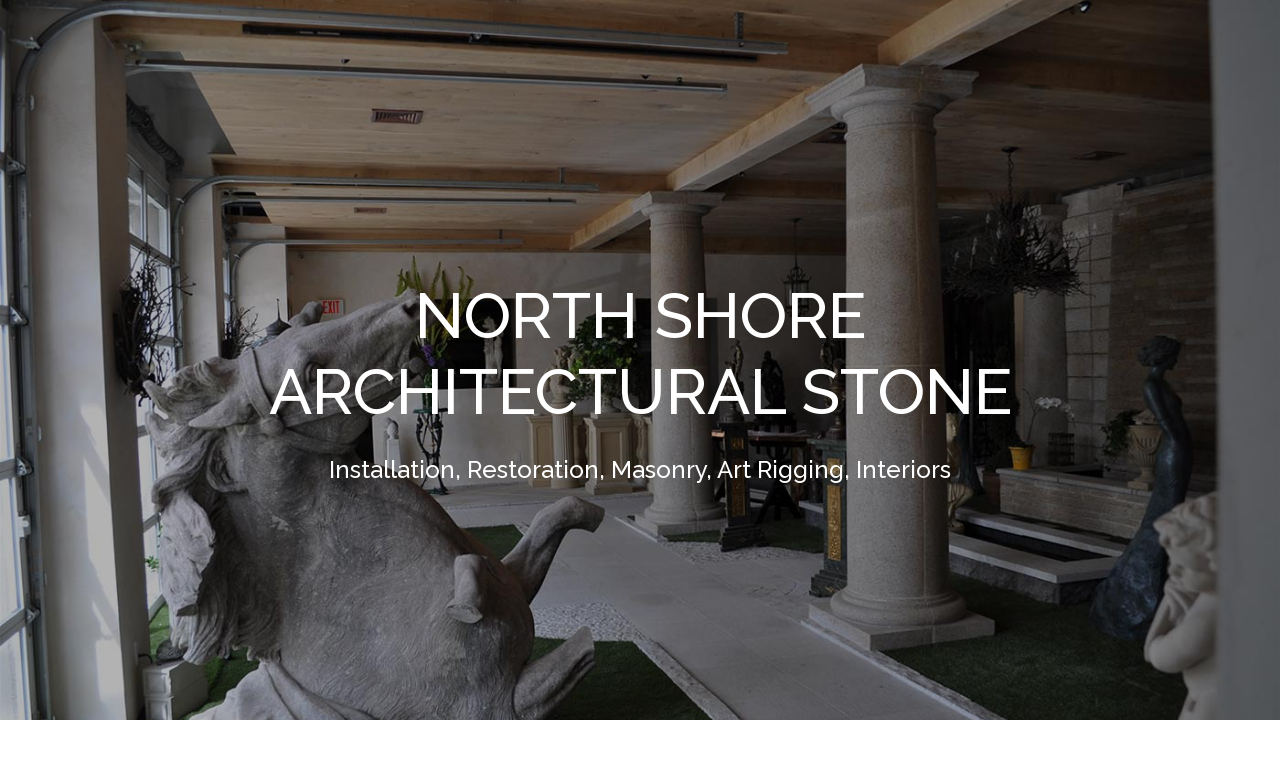

--- FILE ---
content_type: text/html; charset=UTF-8
request_url: https://www.nsastone.com/
body_size: 13236
content:

<!DOCTYPE html>
<html class="" lang="en-US">
<head>
	
	<meta http-equiv="Content-Type" content="text/html; charset=utf-8"/>

	
	<!--[if lte IE 8]>
	<script type="text/javascript" src="https://www.nsastone.com/wp-content/themes/Avada/assets/js/html5shiv.js"></script>
	<![endif]-->

	
	<meta name="viewport" content="width=device-width, initial-scale=1" />
							<script>
							/* You can add more configuration options to webfontloader by previously defining the WebFontConfig with your options */
							if ( typeof WebFontConfig === "undefined" ) {
								WebFontConfig = new Object();
							}
							WebFontConfig['google'] = {families: ['Montserrat:400,300', 'Raleway:500', 'PT+Sans:400&subset=latin']};

							(function() {
								var wf = document.createElement( 'script' );
								wf.src = 'https://ajax.googleapis.com/ajax/libs/webfont/1.5.3/webfont.js';
								wf.type = 'text/javascript';
								wf.async = 'true';
								var s = document.getElementsByTagName( 'script' )[0];
								s.parentNode.insertBefore( wf, s );
							})();
						</script>
						<meta name='robots' content='index, follow, max-image-preview:large, max-snippet:-1, max-video-preview:-1' />

	<!-- This site is optimized with the Yoast SEO plugin v26.5 - https://yoast.com/wordpress/plugins/seo/ -->
	<title>North Shore Architectural Stone: New York/Long Island - NSA Stone</title>
	<meta name="description" content="NSA Stone offers the finest quality architectural stone and home decor products. Installation, Restoration, Masonry, Art Rigging" />
	<link rel="canonical" href="https://www.nsastone.com/" />
	<meta property="og:locale" content="en_US" />
	<meta property="og:type" content="website" />
	<meta property="og:title" content="North Shore Architectural Stone: New York/Long Island - NSA Stone" />
	<meta property="og:description" content="NSA Stone offers the finest quality architectural stone and home decor products. Installation, Restoration, Masonry, Art Rigging" />
	<meta property="og:url" content="https://www.nsastone.com/" />
	<meta property="og:site_name" content="North Shore Architectural Stone - NSA Stone" />
	<meta property="article:publisher" content="https://www.facebook.com/North-Shore-Architectural-Stone-201629655544/" />
	<meta property="article:modified_time" content="2016-10-28T16:02:18+00:00" />
	<meta property="og:image" content="https://www.nsastone.com/wp-content/uploads/2015/02/nsa-stone-full-gallery-image1.jpg" />
	<meta name="twitter:card" content="summary_large_image" />
	<meta name="twitter:site" content="@NSAStone" />
	<script type="application/ld+json" class="yoast-schema-graph">{"@context":"https://schema.org","@graph":[{"@type":"WebPage","@id":"https://www.nsastone.com/","url":"https://www.nsastone.com/","name":"North Shore Architectural Stone: New York/Long Island - NSA Stone","isPartOf":{"@id":"https://www.nsastone.com/#website"},"about":{"@id":"https://www.nsastone.com/#organization"},"primaryImageOfPage":{"@id":"https://www.nsastone.com/#primaryimage"},"image":{"@id":"https://www.nsastone.com/#primaryimage"},"thumbnailUrl":"https://www.nsastone.com/wp-content/uploads/2015/02/nsa-stone-full-gallery-image1.jpg","datePublished":"2015-02-10T19:21:05+00:00","dateModified":"2016-10-28T16:02:18+00:00","description":"NSA Stone offers the finest quality architectural stone and home decor products. Installation, Restoration, Masonry, Art Rigging","breadcrumb":{"@id":"https://www.nsastone.com/#breadcrumb"},"inLanguage":"en-US","potentialAction":[{"@type":"ReadAction","target":["https://www.nsastone.com/"]}]},{"@type":"ImageObject","inLanguage":"en-US","@id":"https://www.nsastone.com/#primaryimage","url":"https://www.nsastone.com/wp-content/uploads/2015/02/nsa-stone-full-gallery-image1.jpg","contentUrl":"https://www.nsastone.com/wp-content/uploads/2015/02/nsa-stone-full-gallery-image1.jpg","width":729,"height":468},{"@type":"BreadcrumbList","@id":"https://www.nsastone.com/#breadcrumb","itemListElement":[{"@type":"ListItem","position":1,"name":"Home"}]},{"@type":"WebSite","@id":"https://www.nsastone.com/#website","url":"https://www.nsastone.com/","name":"North Shore Architectural Stone - NSA Stone","description":"Installation, Restoration, Masonry, Art Rigging","publisher":{"@id":"https://www.nsastone.com/#organization"},"potentialAction":[{"@type":"SearchAction","target":{"@type":"EntryPoint","urlTemplate":"https://www.nsastone.com/?s={search_term_string}"},"query-input":{"@type":"PropertyValueSpecification","valueRequired":true,"valueName":"search_term_string"}}],"inLanguage":"en-US"},{"@type":"Organization","@id":"https://www.nsastone.com/#organization","name":"North Shore Architechtural Stone","url":"https://www.nsastone.com/","logo":{"@type":"ImageObject","inLanguage":"en-US","@id":"https://www.nsastone.com/#/schema/logo/image/","url":"https://www.nsastone.com/wp-content/uploads/2019/01/logo-NSASTONE-temp1.png","contentUrl":"https://www.nsastone.com/wp-content/uploads/2019/01/logo-NSASTONE-temp1.png","width":284,"height":34,"caption":"North Shore Architechtural Stone"},"image":{"@id":"https://www.nsastone.com/#/schema/logo/image/"},"sameAs":["https://www.facebook.com/North-Shore-Architectural-Stone-201629655544/","https://x.com/NSAStone","https://www.instagram.com/nsastone/","https://www.pinterest.com/nsastone/","https://www.youtube.com/channel/UCSOiNGEGVOqrW8qbs-1yL8g"]}]}</script>
	<meta name="google-site-verification" content="SS21LbcT_cLvLMfadtNZfKp5uQpDRWlI5QEQFNWXTwM" />
	<!-- / Yoast SEO plugin. -->


<link rel='dns-prefetch' href='//www.nsastone.com' />
<link rel="alternate" type="application/rss+xml" title="North Shore Architectural Stone - NSA Stone &raquo; Feed" href="https://www.nsastone.com/feed/" />
<link rel="alternate" type="application/rss+xml" title="North Shore Architectural Stone - NSA Stone &raquo; Comments Feed" href="https://www.nsastone.com/comments/feed/" />
			<!-- For iPad Retina display -->
			<link rel="apple-touch-icon-precomposed" sizes="144x144" href="">
		<link rel="alternate" title="oEmbed (JSON)" type="application/json+oembed" href="https://www.nsastone.com/wp-json/oembed/1.0/embed?url=https%3A%2F%2Fwww.nsastone.com%2F" />
<link rel="alternate" title="oEmbed (XML)" type="text/xml+oembed" href="https://www.nsastone.com/wp-json/oembed/1.0/embed?url=https%3A%2F%2Fwww.nsastone.com%2F&#038;format=xml" />
		<!-- This site uses the Google Analytics by MonsterInsights plugin v9.10.1 - Using Analytics tracking - https://www.monsterinsights.com/ -->
		<!-- Note: MonsterInsights is not currently configured on this site. The site owner needs to authenticate with Google Analytics in the MonsterInsights settings panel. -->
					<!-- No tracking code set -->
				<!-- / Google Analytics by MonsterInsights -->
		<style id='wp-img-auto-sizes-contain-inline-css' type='text/css'>
img:is([sizes=auto i],[sizes^="auto," i]){contain-intrinsic-size:3000px 1500px}
/*# sourceURL=wp-img-auto-sizes-contain-inline-css */
</style>
<style id='wp-emoji-styles-inline-css' type='text/css'>

	img.wp-smiley, img.emoji {
		display: inline !important;
		border: none !important;
		box-shadow: none !important;
		height: 1em !important;
		width: 1em !important;
		margin: 0 0.07em !important;
		vertical-align: -0.1em !important;
		background: none !important;
		padding: 0 !important;
	}
/*# sourceURL=wp-emoji-styles-inline-css */
</style>
<style id='wp-block-library-inline-css' type='text/css'>
:root{--wp-block-synced-color:#7a00df;--wp-block-synced-color--rgb:122,0,223;--wp-bound-block-color:var(--wp-block-synced-color);--wp-editor-canvas-background:#ddd;--wp-admin-theme-color:#007cba;--wp-admin-theme-color--rgb:0,124,186;--wp-admin-theme-color-darker-10:#006ba1;--wp-admin-theme-color-darker-10--rgb:0,107,160.5;--wp-admin-theme-color-darker-20:#005a87;--wp-admin-theme-color-darker-20--rgb:0,90,135;--wp-admin-border-width-focus:2px}@media (min-resolution:192dpi){:root{--wp-admin-border-width-focus:1.5px}}.wp-element-button{cursor:pointer}:root .has-very-light-gray-background-color{background-color:#eee}:root .has-very-dark-gray-background-color{background-color:#313131}:root .has-very-light-gray-color{color:#eee}:root .has-very-dark-gray-color{color:#313131}:root .has-vivid-green-cyan-to-vivid-cyan-blue-gradient-background{background:linear-gradient(135deg,#00d084,#0693e3)}:root .has-purple-crush-gradient-background{background:linear-gradient(135deg,#34e2e4,#4721fb 50%,#ab1dfe)}:root .has-hazy-dawn-gradient-background{background:linear-gradient(135deg,#faaca8,#dad0ec)}:root .has-subdued-olive-gradient-background{background:linear-gradient(135deg,#fafae1,#67a671)}:root .has-atomic-cream-gradient-background{background:linear-gradient(135deg,#fdd79a,#004a59)}:root .has-nightshade-gradient-background{background:linear-gradient(135deg,#330968,#31cdcf)}:root .has-midnight-gradient-background{background:linear-gradient(135deg,#020381,#2874fc)}:root{--wp--preset--font-size--normal:16px;--wp--preset--font-size--huge:42px}.has-regular-font-size{font-size:1em}.has-larger-font-size{font-size:2.625em}.has-normal-font-size{font-size:var(--wp--preset--font-size--normal)}.has-huge-font-size{font-size:var(--wp--preset--font-size--huge)}.has-text-align-center{text-align:center}.has-text-align-left{text-align:left}.has-text-align-right{text-align:right}.has-fit-text{white-space:nowrap!important}#end-resizable-editor-section{display:none}.aligncenter{clear:both}.items-justified-left{justify-content:flex-start}.items-justified-center{justify-content:center}.items-justified-right{justify-content:flex-end}.items-justified-space-between{justify-content:space-between}.screen-reader-text{border:0;clip-path:inset(50%);height:1px;margin:-1px;overflow:hidden;padding:0;position:absolute;width:1px;word-wrap:normal!important}.screen-reader-text:focus{background-color:#ddd;clip-path:none;color:#444;display:block;font-size:1em;height:auto;left:5px;line-height:normal;padding:15px 23px 14px;text-decoration:none;top:5px;width:auto;z-index:100000}html :where(.has-border-color){border-style:solid}html :where([style*=border-top-color]){border-top-style:solid}html :where([style*=border-right-color]){border-right-style:solid}html :where([style*=border-bottom-color]){border-bottom-style:solid}html :where([style*=border-left-color]){border-left-style:solid}html :where([style*=border-width]){border-style:solid}html :where([style*=border-top-width]){border-top-style:solid}html :where([style*=border-right-width]){border-right-style:solid}html :where([style*=border-bottom-width]){border-bottom-style:solid}html :where([style*=border-left-width]){border-left-style:solid}html :where(img[class*=wp-image-]){height:auto;max-width:100%}:where(figure){margin:0 0 1em}html :where(.is-position-sticky){--wp-admin--admin-bar--position-offset:var(--wp-admin--admin-bar--height,0px)}@media screen and (max-width:600px){html :where(.is-position-sticky){--wp-admin--admin-bar--position-offset:0px}}

/*# sourceURL=wp-block-library-inline-css */
</style><style id='global-styles-inline-css' type='text/css'>
:root{--wp--preset--aspect-ratio--square: 1;--wp--preset--aspect-ratio--4-3: 4/3;--wp--preset--aspect-ratio--3-4: 3/4;--wp--preset--aspect-ratio--3-2: 3/2;--wp--preset--aspect-ratio--2-3: 2/3;--wp--preset--aspect-ratio--16-9: 16/9;--wp--preset--aspect-ratio--9-16: 9/16;--wp--preset--color--black: #000000;--wp--preset--color--cyan-bluish-gray: #abb8c3;--wp--preset--color--white: #ffffff;--wp--preset--color--pale-pink: #f78da7;--wp--preset--color--vivid-red: #cf2e2e;--wp--preset--color--luminous-vivid-orange: #ff6900;--wp--preset--color--luminous-vivid-amber: #fcb900;--wp--preset--color--light-green-cyan: #7bdcb5;--wp--preset--color--vivid-green-cyan: #00d084;--wp--preset--color--pale-cyan-blue: #8ed1fc;--wp--preset--color--vivid-cyan-blue: #0693e3;--wp--preset--color--vivid-purple: #9b51e0;--wp--preset--gradient--vivid-cyan-blue-to-vivid-purple: linear-gradient(135deg,rgb(6,147,227) 0%,rgb(155,81,224) 100%);--wp--preset--gradient--light-green-cyan-to-vivid-green-cyan: linear-gradient(135deg,rgb(122,220,180) 0%,rgb(0,208,130) 100%);--wp--preset--gradient--luminous-vivid-amber-to-luminous-vivid-orange: linear-gradient(135deg,rgb(252,185,0) 0%,rgb(255,105,0) 100%);--wp--preset--gradient--luminous-vivid-orange-to-vivid-red: linear-gradient(135deg,rgb(255,105,0) 0%,rgb(207,46,46) 100%);--wp--preset--gradient--very-light-gray-to-cyan-bluish-gray: linear-gradient(135deg,rgb(238,238,238) 0%,rgb(169,184,195) 100%);--wp--preset--gradient--cool-to-warm-spectrum: linear-gradient(135deg,rgb(74,234,220) 0%,rgb(151,120,209) 20%,rgb(207,42,186) 40%,rgb(238,44,130) 60%,rgb(251,105,98) 80%,rgb(254,248,76) 100%);--wp--preset--gradient--blush-light-purple: linear-gradient(135deg,rgb(255,206,236) 0%,rgb(152,150,240) 100%);--wp--preset--gradient--blush-bordeaux: linear-gradient(135deg,rgb(254,205,165) 0%,rgb(254,45,45) 50%,rgb(107,0,62) 100%);--wp--preset--gradient--luminous-dusk: linear-gradient(135deg,rgb(255,203,112) 0%,rgb(199,81,192) 50%,rgb(65,88,208) 100%);--wp--preset--gradient--pale-ocean: linear-gradient(135deg,rgb(255,245,203) 0%,rgb(182,227,212) 50%,rgb(51,167,181) 100%);--wp--preset--gradient--electric-grass: linear-gradient(135deg,rgb(202,248,128) 0%,rgb(113,206,126) 100%);--wp--preset--gradient--midnight: linear-gradient(135deg,rgb(2,3,129) 0%,rgb(40,116,252) 100%);--wp--preset--font-size--small: 13px;--wp--preset--font-size--medium: 20px;--wp--preset--font-size--large: 36px;--wp--preset--font-size--x-large: 42px;--wp--preset--spacing--20: 0.44rem;--wp--preset--spacing--30: 0.67rem;--wp--preset--spacing--40: 1rem;--wp--preset--spacing--50: 1.5rem;--wp--preset--spacing--60: 2.25rem;--wp--preset--spacing--70: 3.38rem;--wp--preset--spacing--80: 5.06rem;--wp--preset--shadow--natural: 6px 6px 9px rgba(0, 0, 0, 0.2);--wp--preset--shadow--deep: 12px 12px 50px rgba(0, 0, 0, 0.4);--wp--preset--shadow--sharp: 6px 6px 0px rgba(0, 0, 0, 0.2);--wp--preset--shadow--outlined: 6px 6px 0px -3px rgb(255, 255, 255), 6px 6px rgb(0, 0, 0);--wp--preset--shadow--crisp: 6px 6px 0px rgb(0, 0, 0);}:where(.is-layout-flex){gap: 0.5em;}:where(.is-layout-grid){gap: 0.5em;}body .is-layout-flex{display: flex;}.is-layout-flex{flex-wrap: wrap;align-items: center;}.is-layout-flex > :is(*, div){margin: 0;}body .is-layout-grid{display: grid;}.is-layout-grid > :is(*, div){margin: 0;}:where(.wp-block-columns.is-layout-flex){gap: 2em;}:where(.wp-block-columns.is-layout-grid){gap: 2em;}:where(.wp-block-post-template.is-layout-flex){gap: 1.25em;}:where(.wp-block-post-template.is-layout-grid){gap: 1.25em;}.has-black-color{color: var(--wp--preset--color--black) !important;}.has-cyan-bluish-gray-color{color: var(--wp--preset--color--cyan-bluish-gray) !important;}.has-white-color{color: var(--wp--preset--color--white) !important;}.has-pale-pink-color{color: var(--wp--preset--color--pale-pink) !important;}.has-vivid-red-color{color: var(--wp--preset--color--vivid-red) !important;}.has-luminous-vivid-orange-color{color: var(--wp--preset--color--luminous-vivid-orange) !important;}.has-luminous-vivid-amber-color{color: var(--wp--preset--color--luminous-vivid-amber) !important;}.has-light-green-cyan-color{color: var(--wp--preset--color--light-green-cyan) !important;}.has-vivid-green-cyan-color{color: var(--wp--preset--color--vivid-green-cyan) !important;}.has-pale-cyan-blue-color{color: var(--wp--preset--color--pale-cyan-blue) !important;}.has-vivid-cyan-blue-color{color: var(--wp--preset--color--vivid-cyan-blue) !important;}.has-vivid-purple-color{color: var(--wp--preset--color--vivid-purple) !important;}.has-black-background-color{background-color: var(--wp--preset--color--black) !important;}.has-cyan-bluish-gray-background-color{background-color: var(--wp--preset--color--cyan-bluish-gray) !important;}.has-white-background-color{background-color: var(--wp--preset--color--white) !important;}.has-pale-pink-background-color{background-color: var(--wp--preset--color--pale-pink) !important;}.has-vivid-red-background-color{background-color: var(--wp--preset--color--vivid-red) !important;}.has-luminous-vivid-orange-background-color{background-color: var(--wp--preset--color--luminous-vivid-orange) !important;}.has-luminous-vivid-amber-background-color{background-color: var(--wp--preset--color--luminous-vivid-amber) !important;}.has-light-green-cyan-background-color{background-color: var(--wp--preset--color--light-green-cyan) !important;}.has-vivid-green-cyan-background-color{background-color: var(--wp--preset--color--vivid-green-cyan) !important;}.has-pale-cyan-blue-background-color{background-color: var(--wp--preset--color--pale-cyan-blue) !important;}.has-vivid-cyan-blue-background-color{background-color: var(--wp--preset--color--vivid-cyan-blue) !important;}.has-vivid-purple-background-color{background-color: var(--wp--preset--color--vivid-purple) !important;}.has-black-border-color{border-color: var(--wp--preset--color--black) !important;}.has-cyan-bluish-gray-border-color{border-color: var(--wp--preset--color--cyan-bluish-gray) !important;}.has-white-border-color{border-color: var(--wp--preset--color--white) !important;}.has-pale-pink-border-color{border-color: var(--wp--preset--color--pale-pink) !important;}.has-vivid-red-border-color{border-color: var(--wp--preset--color--vivid-red) !important;}.has-luminous-vivid-orange-border-color{border-color: var(--wp--preset--color--luminous-vivid-orange) !important;}.has-luminous-vivid-amber-border-color{border-color: var(--wp--preset--color--luminous-vivid-amber) !important;}.has-light-green-cyan-border-color{border-color: var(--wp--preset--color--light-green-cyan) !important;}.has-vivid-green-cyan-border-color{border-color: var(--wp--preset--color--vivid-green-cyan) !important;}.has-pale-cyan-blue-border-color{border-color: var(--wp--preset--color--pale-cyan-blue) !important;}.has-vivid-cyan-blue-border-color{border-color: var(--wp--preset--color--vivid-cyan-blue) !important;}.has-vivid-purple-border-color{border-color: var(--wp--preset--color--vivid-purple) !important;}.has-vivid-cyan-blue-to-vivid-purple-gradient-background{background: var(--wp--preset--gradient--vivid-cyan-blue-to-vivid-purple) !important;}.has-light-green-cyan-to-vivid-green-cyan-gradient-background{background: var(--wp--preset--gradient--light-green-cyan-to-vivid-green-cyan) !important;}.has-luminous-vivid-amber-to-luminous-vivid-orange-gradient-background{background: var(--wp--preset--gradient--luminous-vivid-amber-to-luminous-vivid-orange) !important;}.has-luminous-vivid-orange-to-vivid-red-gradient-background{background: var(--wp--preset--gradient--luminous-vivid-orange-to-vivid-red) !important;}.has-very-light-gray-to-cyan-bluish-gray-gradient-background{background: var(--wp--preset--gradient--very-light-gray-to-cyan-bluish-gray) !important;}.has-cool-to-warm-spectrum-gradient-background{background: var(--wp--preset--gradient--cool-to-warm-spectrum) !important;}.has-blush-light-purple-gradient-background{background: var(--wp--preset--gradient--blush-light-purple) !important;}.has-blush-bordeaux-gradient-background{background: var(--wp--preset--gradient--blush-bordeaux) !important;}.has-luminous-dusk-gradient-background{background: var(--wp--preset--gradient--luminous-dusk) !important;}.has-pale-ocean-gradient-background{background: var(--wp--preset--gradient--pale-ocean) !important;}.has-electric-grass-gradient-background{background: var(--wp--preset--gradient--electric-grass) !important;}.has-midnight-gradient-background{background: var(--wp--preset--gradient--midnight) !important;}.has-small-font-size{font-size: var(--wp--preset--font-size--small) !important;}.has-medium-font-size{font-size: var(--wp--preset--font-size--medium) !important;}.has-large-font-size{font-size: var(--wp--preset--font-size--large) !important;}.has-x-large-font-size{font-size: var(--wp--preset--font-size--x-large) !important;}
/*# sourceURL=global-styles-inline-css */
</style>

<style id='classic-theme-styles-inline-css' type='text/css'>
/*! This file is auto-generated */
.wp-block-button__link{color:#fff;background-color:#32373c;border-radius:9999px;box-shadow:none;text-decoration:none;padding:calc(.667em + 2px) calc(1.333em + 2px);font-size:1.125em}.wp-block-file__button{background:#32373c;color:#fff;text-decoration:none}
/*# sourceURL=/wp-includes/css/classic-themes.min.css */
</style>
<link rel='stylesheet' id='avada-parent-stylesheet-css' href='https://www.nsastone.com/wp-content/themes/Avada/style.css?ver=78b53fa0d4b3730df0cfa6bb9d532d42' type='text/css' media='all' />
<link rel='stylesheet' id='avada-stylesheet-css' href='https://www.nsastone.com/wp-content/themes/Avada-Child-Theme/style.css?ver=1.0.0' type='text/css' media='all' />
<link rel='stylesheet' id='fontawesome-css' href='https://www.nsastone.com/wp-content/themes/Avada/assets/fonts/fontawesome/font-awesome.css?ver=1.0.0' type='text/css' media='all' />
<link rel='stylesheet' id='avada-iLightbox-css' href='https://www.nsastone.com/wp-content/themes/Avada/ilightbox.css?ver=1.0.0' type='text/css' media='all' />
<link rel='stylesheet' id='avada-animations-css' href='https://www.nsastone.com/wp-content/themes/Avada/animations.css?ver=1.0.0' type='text/css' media='all' />
<link rel='stylesheet' id='avada-dynamic-css-css' href='//www.nsastone.com/wp-content/uploads/avada-styles/avada-7.css?timestamp=1736539035&#038;ver=78b53fa0d4b3730df0cfa6bb9d532d42' type='text/css' media='all' />
<script type="text/javascript" src="https://www.nsastone.com/wp-includes/js/jquery/jquery.min.js?ver=3.7.1" id="jquery-core-js"></script>
<script type="text/javascript" src="https://www.nsastone.com/wp-includes/js/jquery/jquery-migrate.min.js?ver=3.4.1" id="jquery-migrate-js"></script>
<link rel="https://api.w.org/" href="https://www.nsastone.com/wp-json/" /><link rel="alternate" title="JSON" type="application/json" href="https://www.nsastone.com/wp-json/wp/v2/pages/7" /><link rel="EditURI" type="application/rsd+xml" title="RSD" href="https://www.nsastone.com/xmlrpc.php?rsd" />

<link rel='shortlink' href='https://www.nsastone.com/' />
<script type="text/javascript">
(function(url){
	if(/(?:Chrome\/26\.0\.1410\.63 Safari\/537\.31|WordfenceTestMonBot)/.test(navigator.userAgent)){ return; }
	var addEvent = function(evt, handler) {
		if (window.addEventListener) {
			document.addEventListener(evt, handler, false);
		} else if (window.attachEvent) {
			document.attachEvent('on' + evt, handler);
		}
	};
	var removeEvent = function(evt, handler) {
		if (window.removeEventListener) {
			document.removeEventListener(evt, handler, false);
		} else if (window.detachEvent) {
			document.detachEvent('on' + evt, handler);
		}
	};
	var evts = 'contextmenu dblclick drag dragend dragenter dragleave dragover dragstart drop keydown keypress keyup mousedown mousemove mouseout mouseover mouseup mousewheel scroll'.split(' ');
	var logHuman = function() {
		if (window.wfLogHumanRan) { return; }
		window.wfLogHumanRan = true;
		var wfscr = document.createElement('script');
		wfscr.type = 'text/javascript';
		wfscr.async = true;
		wfscr.src = url + '&r=' + Math.random();
		(document.getElementsByTagName('head')[0]||document.getElementsByTagName('body')[0]).appendChild(wfscr);
		for (var i = 0; i < evts.length; i++) {
			removeEvent(evts[i], logHuman);
		}
	};
	for (var i = 0; i < evts.length; i++) {
		addEvent(evts[i], logHuman);
	}
})('//www.nsastone.com/?wordfence_lh=1&hid=D82E1F0FC39246D8D351844D91F17D96');
</script><style type="text/css">.recentcomments a{display:inline !important;padding:0 !important;margin:0 !important;}</style><!--[if IE 9]> <script>var _fusionParallaxIE9 = true;</script> <![endif]-->		<style type="text/css" id="wp-custom-css">
			#label_1_5_1 {
	color:white;
}		</style>
		
	
	<!--[if lte IE 8]>
	<script type="text/javascript">
	jQuery(document).ready(function() {
	var imgs, i, w;
	var imgs = document.getElementsByTagName( 'img' );
	for( i = 0; i < imgs.length; i++ ) {
		w = imgs[i].getAttribute( 'width' );
		imgs[i].removeAttribute( 'width' );
		imgs[i].removeAttribute( 'height' );
	}
	});
	</script>

	<script src="https://www.nsastone.com/wp-content/themes/Avada/assets/js/excanvas.js"></script>

	<![endif]-->

	<!--[if lte IE 9]>
	<script type="text/javascript">
	jQuery(document).ready(function() {

	// Combine inline styles for body tag
	jQuery('body').each( function() {
		var combined_styles = '<style type="text/css">';

		jQuery( this ).find( 'style' ).each( function() {
			combined_styles += jQuery(this).html();
			jQuery(this).remove();
		});

		combined_styles += '</style>';

		jQuery( this ).prepend( combined_styles );
	});
	});
	</script>

	<![endif]-->

	<script type="text/javascript">
		var doc = document.documentElement;
		doc.setAttribute('data-useragent', navigator.userAgent);
	</script>

	
	</head>
<body class="home wp-singular page-template page-template-100-width page-template-100-width-php page page-id-7 wp-theme-Avada wp-child-theme-Avada-Child-Theme fusion-body no-tablet-sticky-header no-mobile-sticky-header mobile-logo-pos-left layout-wide-mode menu-text-align-left mobile-menu-design-modern fusion-image-hovers fusion-show-pagination-text">
				<div id="wrapper" class="">
		<div id="home" style="position:relative;top:1px;"></div>
				
				
		<div id="sliders-container">
			
			
				
				<div class="fusion-slider-container fusion-slider-7 -container" style="height:400px;max-width:100%;">
					<style type="text/css" scoped="scoped">
					.fusion-slider-7 .flex-direction-nav a {
						width:63px;height:63px;line-height:63px;margin-top:-31.5px;font-size:25px;					}
					</style>
					<div class="fusion-slider-loading">Loading...</div>
					<div class="tfs-slider flexslider main-flex" style="max-width:100%;" data-slider_width="100%" data-slider_height="400px" data-full_screen="1" data-parallax="1" data-nav_arrows="0" data-pagination_circles="0" data-autoplay="0" data-loop="0" data-animation="fade" data-slideshow_speed="7000" data-animation_speed="600" data-slider_content_width="" data-nav_box_width="63px" data-nav_box_height="63px" data-nav_arrow_size="25px" data-typo_sensitivity="0.75" data-typo_factor="1.25" >
						<ul class="slides" style="max-width:100%;">
																							<li data-mute="yes" data-loop="yes" data-autoplay="yes">
									<div class="slide-content-container slide-content-center" style="display: none;">
										<div class="slide-content" style="">
																							<div class="heading ">
													<div class="fusion-title-sc-wrapper" style="">
														<div class="fusion-title title fusion-sep-none fusion-title-center fusion-title-size-two" style="margin-top:0px;margin-bottom:0px;"><h2 class="title-heading-center" style="color:#fff;font-size:64px;line-height:76.8px;">NORTH SHORE<br>
ARCHITECTURAL STONE</h2></div>													</div>
												</div>
																																		<div class="caption ">
													<div class="fusion-title-sc-wrapper" style="">
														<div class="fusion-title title fusion-sep-none fusion-title-center fusion-title-size-three" style="margin-top:0px;margin-bottom:0px;"><h3 class="title-heading-center" style="color:#fff;font-size:24px;line-height:28.8px;"><span style="line-height: 36px;">Installation, Restoration, Masonry, Art Rigging, Interiors<span></h3></div>													</div>
												</div>
																																		<div class="buttons" >
																																						</div>
																					</div>
									</div>
																																				<div class="background background-image" style="background-image: url(https://www.nsastone.com/wp-content/uploads/2015/02/nsa-stone-horse-in-the-gallery-dark.jpg);max-width:100%;height:400px;filter: progid:DXImageTransform.Microsoft.AlphaImageLoader(src='https://www.nsastone.com/wp-content/uploads/2015/02/nsa-stone-horse-in-the-gallery-dark.jpg', sizingMethod='scale');-ms-filter:'progid:DXImageTransform.Microsoft.AlphaImageLoader(src='https://www.nsastone.com/wp-content/uploads/2015/02/nsa-stone-horse-in-the-gallery-dark.jpg', sizingMethod='scale')';" data-imgwidth="1400">
																																																												</div>
								</li>
													</ul>
					</div>
				</div>
								</div>
				
			<div class="fusion-header-wrapper">
				<div class="fusion-header-v1 fusion-logo-left fusion-sticky-menu- fusion-sticky-logo- fusion-mobile-logo- fusion-mobile-menu-design-modern ">
					<div class="fusion-header-sticky-height"></div>
<div class="fusion-header">
	<div class="fusion-row">
		<div class="fusion-logo" data-margin-top="31px" data-margin-bottom="31px" data-margin-left="0px" data-margin-right="0px">
				<a class="fusion-logo-link" href="https://www.nsastone.com">
						<img src="//www.nsastone.com/wp-content/uploads/2016/05/logo-NSASTONE-temp1.png" width="284" height="34" alt="North Shore Architectural Stone &#8211; NSA Stone" class="fusion-logo-1x fusion-standard-logo" />

							<img src="//www.nsastone.com/wp-content/uploads/2016/05/logo-NSASTONE-temp1.png" width="284" height="34" alt="North Shore Architectural Stone &#8211; NSA Stone" class="fusion-standard-logo fusion-logo-2x" />
			
			<!-- mobile logo -->
			
			<!-- sticky header logo -->
					</a>
		</div>
		<div class="fusion-main-menu"><ul id="menu-main-menu" class="fusion-menu"><li  id="menu-item-662"  class="menu-item menu-item-type-post_type menu-item-object-page menu-item-662"  ><a  href="https://www.nsastone.com/our-company/"><span class="menu-text">Our Company</span></a></li><li  id="menu-item-661"  class="menu-item menu-item-type-post_type menu-item-object-page menu-item-has-children menu-item-661 fusion-dropdown-menu"  ><a  href="https://www.nsastone.com/expertise/"><span class="menu-text">Expertise</span> <span class="fusion-caret"><i class="fusion-dropdown-indicator"></i></span></a><ul class="sub-menu"><li  id="menu-item-665"  class="menu-item menu-item-type-post_type menu-item-object-page menu-item-665 fusion-dropdown-submenu"  ><a  href="https://www.nsastone.com/expertise/installation/"><span class="">Installation</span></a></li><li  id="menu-item-669"  class="menu-item menu-item-type-post_type menu-item-object-page menu-item-669 fusion-dropdown-submenu"  ><a  href="https://www.nsastone.com/expertise/restoration/"><span class="">Restoration</span></a></li><li  id="menu-item-668"  class="menu-item menu-item-type-post_type menu-item-object-page menu-item-668 fusion-dropdown-submenu"  ><a  href="https://www.nsastone.com/expertise/masonry/"><span class="">Masonry</span></a></li><li  id="menu-item-667"  class="menu-item menu-item-type-post_type menu-item-object-page menu-item-667 fusion-dropdown-submenu"  ><a  href="https://www.nsastone.com/expertise/art-rigging/"><span class="">Art Rigging</span></a></li><li  id="menu-item-1145"  class="menu-item menu-item-type-post_type menu-item-object-page menu-item-1145 fusion-dropdown-submenu"  ><a  href="https://www.nsastone.com/expertise/interiors/"><span class="">Interiors</span></a></li></ul></li><li  id="menu-item-793"  class="menu-item menu-item-type-post_type menu-item-object-page menu-item-793"  ><a  href="https://www.nsastone.com/our-projects/"><span class="menu-text">Projects</span></a></li><li  id="menu-item-718"  class="menu-item menu-item-type-post_type menu-item-object-page menu-item-718"  ><a  href="https://www.nsastone.com/showrooms/"><span class="menu-text">Showrooms</span></a></li><li  id="menu-item-715"  class="menu-item menu-item-type-post_type menu-item-object-page menu-item-715"  ><a  href="https://www.nsastone.com/the-knowledge-center/"><span class="menu-text">Knowledge Center</span></a></li><li  id="menu-item-664"  class="menu-item menu-item-type-post_type menu-item-object-page menu-item-664"  ><a  href="https://www.nsastone.com/news-events/"><span class="menu-text">News/Events</span></a></li><li  id="menu-item-670"  class="menu-item menu-item-type-post_type menu-item-object-page menu-item-670"  ><a  href="https://www.nsastone.com/contact/"><span class="menu-text">Contact</span></a></li></ul></div>			<div class="fusion-mobile-menu-icons">
							<a href="#" class="fusion-icon fusion-icon-bars"></a>
		
		
			</div>


<div class="fusion-mobile-nav-holder"></div>

	</div>
</div>
				</div>
				<div class="fusion-clearfix"></div>
			</div>
			
							
		
		
						<div id="main" class="clearfix width-100" style="padding-left:40px;padding-right:40px">
			<div class="fusion-row" style="max-width:100%;"><div id="content" class="full-width">
			<div id="post-7" class="post-7 page type-page status-publish hentry">
			
			<span class="entry-title" style="display: none;">
			Home		</span>
	
			<span class="vcard" style="display: none;">
			<span class="fn">
				<a href="https://www.nsastone.com/author/nsastone_80gpf8/" title="Posts by nsastone_80gpf8" rel="author">nsastone_80gpf8</a>			</span>
		</span>
	
			<span class="updated" style="display:none;">
			2016-10-28T16:02:18+00:00		</span>
	
						<div class="post-content">
				<div class="fusion-fullwidth fullwidth-box fusion-fullwidth-1  fusion-parallax-none nonhundred-percent-fullwidth" style="border-color:#eae9e9;border-bottom-width: 0px;border-top-width: 0px;border-bottom-style: solid;border-top-style: solid;padding-bottom:105px;padding-top:150px;padding-left:40px;padding-right:40px;padding-left:40px !important;padding-right:40px !important;background-color:rgba(255,255,255,0);"><style type="text/css" scoped="scoped">.fusion-fullwidth-1 {
                            padding-left: 40px !important;
                            padding-right: 40px !important;
                        }</style><div class="fusion-row"><div class="fusion-one-third fusion-layout-column fusion-spacing-yes" style="margin-top:0px;margin-bottom:40px;"><div class="fusion-column-wrapper"><h3><em>All stones are not created equally…neither are stone installers and restorers.</em></h3>
<div class="fusion-clearfix"></div></div></div><div class="fusion-one-third fusion-layout-column fusion-spacing-yes" style="margin-top:0px;margin-bottom:0px;"><div class="fusion-column-wrapper"><span class="fusion-imageframe imageframe-none imageframe-1 hover-type-zoomin"><a href="https://www.nsastone.com/wp-content/uploads/2015/02/nsa-stone-full-gallery-image1.jpg" class="fusion-lightbox" data-rel="iLightbox[5bfdfb7b6cb81496b70]" data-title="nsa-stone-full-gallery-image1"> <img fetchpriority="high" decoding="async" src="https://www.nsastone.com/wp-content/uploads/2015/02/nsa-stone-full-gallery-image1.jpg" alt="NSA Stone Gallery" width="729" height="468"class="img-responsive wp-image-736" srcset="https://www.nsastone.com/wp-content/uploads/2015/02/nsa-stone-full-gallery-image1-200x128.jpg 200w, https://www.nsastone.com/wp-content/uploads/2015/02/nsa-stone-full-gallery-image1-400x257.jpg 400w, https://www.nsastone.com/wp-content/uploads/2015/02/nsa-stone-full-gallery-image1-600x385.jpg 600w, https://www.nsastone.com/wp-content/uploads/2015/02/nsa-stone-full-gallery-image1.jpg 729w" sizes="(max-width: 800px) 100vw, 1170px" /></a></span><div class="fusion-sep-clear"></div><div class="fusion-separator fusion-full-width-sep sep-none" style="border-color:#e0dede;margin-top:10px;margin-bottom:10px;"></div><p>When it comes to stones, our clients –architects, designers, contractors, commercial developers and property owners – who design and build some of the finest structures in the Northeast, look to North Shore Architectural Stone to select and install or restore the finest natural stones in the world.</p>
<div class="fusion-clearfix"></div></div></div><div class="fusion-one-third fusion-layout-column fusion-column-last fusion-spacing-yes" style="margin-top:0px;margin-bottom:20px;"><div class="fusion-column-wrapper"><p>From new stone installations in commercial and residential projects, to preservation and repair of some of the Gold Coast’s remaining grand old mansion, we work with exacting attention to detail to provide the highest level of craftsmanship while keeping every project on schedule and on budget.</p>
<p>We welcome your inquires and invite you to make an appointment to visit our one-of-a-kind showrooms and knowledge center. Stroll through natural stone installations of Granite, Limestone and Bluestone, discover unique home décor products, attend professional seminars and lectures, and special community events.</p>
<div class="fusion-clearfix"></div></div></div><div class="fusion-clearfix"></div></div></div><div class="fusion-bg-parallax" data-bg-align="center center" data-direction="left" data-mute="yes" data-opacity="100" data-velocity="-0.7" data-mobile-enabled="false" data-break-parents="0" data-bg-image="https://www.nsastone.com/wp-content/uploads/2015/02/slider-installation.jpg" data-bg-repeat="false"></div><div class="fusion-fullwidth fullwidth-box fusion-fullwidth-2  fusion-parallax-left nonhundred-percent-fullwidth" style="border-color:transparent;border-bottom-width: 0px;border-top-width: 0px;border-bottom-style: solid;border-top-style: solid;padding-bottom:110px;padding-top:110px;padding-left:40px;padding-right:40px;padding-left:40px !important;padding-right:40px !important;"><style type="text/css" scoped="scoped">.fusion-fullwidth-2 {
                            padding-left: 40px !important;
                            padding-right: 40px !important;
                        }</style><div class="fusion-row"><h4><a style="color: #ffffff; font-size: 30px; letter-spacing: 2px;" href="/expertise/installation/">INSTALLATION</a></h4>
</div></div><div class="fusion-sep-clear"></div><div class="fusion-separator fusion-full-width-sep sep-single" style="border-color:#ffffff;border-top-width:1px;margin-left: auto;margin-right: auto;margin-top:;"></div><div class="fusion-bg-parallax" data-bg-align="center center" data-direction="right" data-mute="yes" data-opacity="100" data-velocity="-0.7" data-mobile-enabled="false" data-break-parents="0" data-bg-image="https://www.nsastone.com/wp-content/uploads/2015/02/slider-restoration.jpg" data-bg-repeat="false"></div><div class="fusion-fullwidth fullwidth-box fusion-fullwidth-3  fusion-parallax-right nonhundred-percent-fullwidth" style="border-color:transparent;border-bottom-width: 0px;border-top-width: 0px;border-bottom-style: solid;border-top-style: solid;padding-bottom:110px;padding-top:110px;padding-left:40px;padding-right:40px;padding-left:40px !important;padding-right:40px !important;"><style type="text/css" scoped="scoped">.fusion-fullwidth-3 {
                            padding-left: 40px !important;
                            padding-right: 40px !important;
                        }</style><div class="fusion-row"><h4><a style="color: #ffffff; font-size: 30px; letter-spacing: 2px;" href="/expertise/restoration/">RESTORATION</a></h4>
</div></div><div class="fusion-sep-clear"></div><div class="fusion-separator fusion-full-width-sep sep-single" style="border-color:#ffffff;border-top-width:1px;margin-left: auto;margin-right: auto;margin-top:;"></div><div class="fusion-bg-parallax" data-bg-align="center center" data-direction="left" data-mute="yes" data-opacity="100" data-velocity="-0.7" data-mobile-enabled="false" data-break-parents="0" data-bg-image="https://www.nsastone.com/wp-content/uploads/2015/02/slider-masonry.jpg" data-bg-repeat="false"></div><div class="fusion-fullwidth fullwidth-box fusion-fullwidth-4  fusion-parallax-left nonhundred-percent-fullwidth" style="border-color:transparent;border-bottom-width: 0px;border-top-width: 0px;border-bottom-style: solid;border-top-style: solid;padding-bottom:110px;padding-top:110px;padding-left:40px;padding-right:40px;padding-left:40px !important;padding-right:40px !important;"><style type="text/css" scoped="scoped">.fusion-fullwidth-4 {
                            padding-left: 40px !important;
                            padding-right: 40px !important;
                        }</style><div class="fusion-row"><h4><a style="color: #ffffff; font-size: 30px; letter-spacing: 2px;" href="/expertise/masonry/">MASONRY</a></h4>
</div></div><div class="fusion-sep-clear"></div><div class="fusion-separator fusion-full-width-sep sep-single" style="border-color:#ffffff;border-top-width:1px;margin-left: auto;margin-right: auto;margin-top:;"></div><div class="fusion-bg-parallax" data-bg-align="center top" data-direction="right" data-mute="yes" data-opacity="100" data-velocity="-0.7" data-mobile-enabled="false" data-break-parents="0" data-bg-image="https://www.nsastone.com/wp-content/uploads/2015/02/slider-artrigging.jpg" data-bg-repeat="false"></div><div class="fusion-fullwidth fullwidth-box fusion-fullwidth-5  fusion-parallax-right nonhundred-percent-fullwidth" style="border-color:transparent;border-bottom-width: 0px;border-top-width: 0px;border-bottom-style: solid;border-top-style: solid;padding-bottom:110px;padding-top:110px;padding-left:40px;padding-right:40px;padding-left:40px !important;padding-right:40px !important;"><style type="text/css" scoped="scoped">.fusion-fullwidth-5 {
                            padding-left: 40px !important;
                            padding-right: 40px !important;
                        }</style><div class="fusion-row"><h4><a style="color: #ffffff; font-size: 30px; letter-spacing: 2px;" href="/expertise/art-rigging/">ART RIGGING</a></h4>
</div></div><div class="fusion-sep-clear"></div><div class="fusion-separator fusion-full-width-sep sep-single" style="border-color:#ffffff;border-top-width:1px;margin-left: auto;margin-right: auto;margin-top:;"></div><div class="fusion-bg-parallax" data-bg-align="center center" data-direction="left" data-mute="yes" data-opacity="100" data-velocity="-0.7" data-mobile-enabled="false" data-break-parents="0" data-bg-image="https://www.nsastone.com/wp-content/uploads/2015/02/indoors-hero-featured2.jpg" data-bg-repeat="false"></div><div class="fusion-fullwidth fullwidth-box fusion-fullwidth-6  fusion-parallax-left nonhundred-percent-fullwidth" style="border-color:transparent;border-bottom-width: 0px;border-top-width: 0px;border-bottom-style: solid;border-top-style: solid;padding-bottom:110px;padding-top:110px;padding-left:40px;padding-right:40px;padding-left:40px !important;padding-right:40px !important;"><style type="text/css" scoped="scoped">.fusion-fullwidth-6 {
                            padding-left: 40px !important;
                            padding-right: 40px !important;
                        }</style><div class="fusion-row"><h4><a style="color: #ffffff; font-size: 30px; letter-spacing: 2px;" href="/expertise/interiors/">INTERIORS</a></h4>
</div></div><div class="fusion-fullwidth fullwidth-box fusion-fullwidth-7  fusion-parallax-none nonhundred-percent-fullwidth" style="border-color:#eae9e9;border-bottom-width: 0px;border-top-width: 0px;border-bottom-style: solid;border-top-style: solid;padding-bottom:120px;padding-top:130px;padding-left:40px;padding-right:40px;padding-left:40px !important;padding-right:40px !important;background-color:rgba(255,255,255,0);"><style type="text/css" scoped="scoped">.fusion-fullwidth-7 {
                            padding-left: 40px !important;
                            padding-right: 40px !important;
                        }</style><div class="fusion-row"><div class="fusion-one-third fusion-layout-column fusion-spacing-yes" style="margin-top:0px;margin-bottom:0px;"><div class="fusion-column-wrapper" style="border-right:3px solid #e0dede;"><h2>RECENT<br />
PROJECTS</h2>
<div class="fusion-clearfix"></div></div></div><div class="fusion-two-third fusion-layout-column fusion-column-last fusion-spacing-yes" style="margin-top:0px;margin-bottom:155px;"><div class="fusion-column-wrapper"><h3><em>NSAS is dedicated to historic restoration and the preservation of stone.</em></h3>
<div class="fusion-clearfix"></div></div></div><div class="fusion-clearfix"></div><div class="fusion-recent-works fusion-recent-works-1 fusion-recent-works-grid-with-excerpts fusion-portfolio fusion-portfolio-three fusion-portfolio-unboxed fusion-portfolio-text fusion-animated" data-id="-rw-1" data-columns="three" data-animationType="fadeInDown" data-animationDuration="1" data-animationOffset="100%"><style type="text/css">.fusion-recent-works-1 .fusion-portfolio-wrapper .fusion-col-spacing{padding:15px;}</style><div class="fusion-portfolio-wrapper" id="fusion-recent-works-1" data-picturesize="fixed" style="margin: -15px;"><div class="fusion-portfolio-post restoration fusion-col-spacing"><div class="fusion-portfolio-content-wrapper">
	
			<span class="vcard" style="display: none;">
			<span class="fn">
				<a href="https://www.nsastone.com/author/nsastone_80gpf8/" title="Posts by nsastone_80gpf8" rel="author">nsastone_80gpf8</a>			</span>
		</span>
	
			<span class="updated" style="display:none;">
			2016-10-25T17:13:22+00:00		</span>
	

<div class="fusion-image-wrapper fusion-image-size-fixed" aria-haspopup="true">

	
		<a href="https://www.nsastone.com/projects/long-island-estates/">
			
					<img decoding="async" width="300" height="214" src="https://www.nsastone.com/wp-content/uploads/2016/09/IMG_2624-300x214.jpg" class="attachment-portfolio-three size-portfolio-three wp-post-image" alt="" />
	

		</a>

	
</div>
<div class="fusion-portfolio-content"><h2 class="entry-title"><a href="https://www.nsastone.com/projects/long-island-estates/">Long Island Estates</a></h2><h4><a href="https://www.nsastone.com/portfolio_category/restoration/" rel="tag">Restoration</a></h4><div class="fusion-post-content"></div></div></div></div><div class="fusion-portfolio-post restoration fusion-col-spacing"><div class="fusion-portfolio-content-wrapper">
	
			<span class="vcard" style="display: none;">
			<span class="fn">
				<a href="https://www.nsastone.com/author/nsastone_80gpf8/" title="Posts by nsastone_80gpf8" rel="author">nsastone_80gpf8</a>			</span>
		</span>
	
			<span class="updated" style="display:none;">
			2016-09-14T03:17:10+00:00		</span>
	

<div class="fusion-image-wrapper fusion-image-size-fixed" aria-haspopup="true">

	
		<a href="https://www.nsastone.com/projects/private-residence-columns/">
			
					<img decoding="async" width="300" height="214" src="https://www.nsastone.com/wp-content/uploads/2016/09/PHTO0003-300x214.jpg" class="attachment-portfolio-three size-portfolio-three wp-post-image" alt="" />
	

		</a>

	
</div>
<div class="fusion-portfolio-content"><h2 class="entry-title"><a href="https://www.nsastone.com/projects/private-residence-columns/">Private Residence Columns</a></h2><h4><a href="https://www.nsastone.com/portfolio_category/restoration/" rel="tag">Restoration</a></h4><div class="fusion-post-content"></div></div></div></div><div class="fusion-portfolio-post installation fusion-col-spacing"><div class="fusion-portfolio-content-wrapper">
	
			<span class="vcard" style="display: none;">
			<span class="fn">
				<a href="https://www.nsastone.com/author/nsastone_80gpf8/" title="Posts by nsastone_80gpf8" rel="author">nsastone_80gpf8</a>			</span>
		</span>
	
			<span class="updated" style="display:none;">
			2016-10-25T17:23:22+00:00		</span>
	

<div class="fusion-image-wrapper fusion-image-size-fixed" aria-haspopup="true">

	
		<a href="https://www.nsastone.com/projects/hyatt-on-lexington/">
			
					<img loading="lazy" decoding="async" width="300" height="214" src="https://www.nsastone.com/wp-content/uploads/2016/09/8.17.11-041-300x214.jpg" class="attachment-portfolio-three size-portfolio-three wp-post-image" alt="" />
	

		</a>

	
</div>
<div class="fusion-portfolio-content"><h2 class="entry-title"><a href="https://www.nsastone.com/projects/hyatt-on-lexington/">Hyatt on Lexington</a></h2><h4><a href="https://www.nsastone.com/portfolio_category/installation/" rel="tag">Installation</a></h4><div class="fusion-post-content"></div></div></div></div><div class="fusion-portfolio-post installation fusion-col-spacing"><div class="fusion-portfolio-content-wrapper">
	
			<span class="vcard" style="display: none;">
			<span class="fn">
				<a href="https://www.nsastone.com/author/nsastone_80gpf8/" title="Posts by nsastone_80gpf8" rel="author">nsastone_80gpf8</a>			</span>
		</span>
	
			<span class="updated" style="display:none;">
			2016-09-14T01:08:21+00:00		</span>
	

<div class="fusion-image-wrapper fusion-image-size-fixed" aria-haspopup="true">

	
		<a href="https://www.nsastone.com/projects/lexington-avenue-public-garden/">
			
					<img loading="lazy" decoding="async" width="300" height="214" src="https://www.nsastone.com/wp-content/uploads/2016/09/DSC6156-hero-300x214.jpg" class="attachment-portfolio-three size-portfolio-three wp-post-image" alt="" />
	

		</a>

	
</div>
<div class="fusion-portfolio-content"><h2 class="entry-title"><a href="https://www.nsastone.com/projects/lexington-avenue-public-garden/">Lexington Avenue Public Garden</a></h2><h4><a href="https://www.nsastone.com/portfolio_category/installation/" rel="tag">Installation</a></h4><div class="fusion-post-content"></div></div></div></div><div class="fusion-portfolio-post installation fusion-col-spacing"><div class="fusion-portfolio-content-wrapper">
	
			<span class="vcard" style="display: none;">
			<span class="fn">
				<a href="https://www.nsastone.com/author/nsastone_80gpf8/" title="Posts by nsastone_80gpf8" rel="author">nsastone_80gpf8</a>			</span>
		</span>
	
			<span class="updated" style="display:none;">
			2016-09-13T23:41:00+00:00		</span>
	

<div class="fusion-image-wrapper fusion-image-size-fixed" aria-haspopup="true">

	
		<a href="https://www.nsastone.com/projects/ralph-lauren-polo-store-in-greenwich/">
			
					<img loading="lazy" decoding="async" width="300" height="214" src="https://www.nsastone.com/wp-content/uploads/2016/09/ralph-lauren-greenwich-300x214.jpg" class="attachment-portfolio-three size-portfolio-three wp-post-image" alt="" />
	

		</a>

	
</div>
<div class="fusion-portfolio-content"><h2 class="entry-title"><a href="https://www.nsastone.com/projects/ralph-lauren-polo-store-in-greenwich/">Ralph Lauren Polo Store in Greenwich</a></h2><h4><a href="https://www.nsastone.com/portfolio_category/installation/" rel="tag">Installation</a></h4><div class="fusion-post-content"></div></div></div></div><div class="fusion-portfolio-post art-rigging restoration fusion-col-spacing"><div class="fusion-portfolio-content-wrapper">
	
			<span class="vcard" style="display: none;">
			<span class="fn">
				<a href="https://www.nsastone.com/author/nsastone_80gpf8/" title="Posts by nsastone_80gpf8" rel="author">nsastone_80gpf8</a>			</span>
		</span>
	
			<span class="updated" style="display:none;">
			2016-08-22T04:13:14+00:00		</span>
	

<div class="fusion-image-wrapper fusion-image-size-fixed" aria-haspopup="true">

	
		<a href="https://www.nsastone.com/projects/the-monkey-private-home-in-westchester/">
			
					<img loading="lazy" decoding="async" width="300" height="214" src="https://www.nsastone.com/wp-content/uploads/2016/08/monkey-lanters-hero1-300x214.jpg" class="attachment-portfolio-three size-portfolio-three wp-post-image" alt="" />
	

		</a>

	
</div>
<div class="fusion-portfolio-content"><h2 class="entry-title"><a href="https://www.nsastone.com/projects/the-monkey-private-home-in-westchester/">The Monkey – Private Home in Westchester</a></h2><h4><a href="https://www.nsastone.com/portfolio_category/art-rigging/" rel="tag">Art Rigging</a>, <a href="https://www.nsastone.com/portfolio_category/restoration/" rel="tag">Restoration</a></h4><div class="fusion-post-content"></div></div></div></div><div class="fusion-portfolio-post art-rigging fusion-col-spacing"><div class="fusion-portfolio-content-wrapper">
	
			<span class="vcard" style="display: none;">
			<span class="fn">
				<a href="https://www.nsastone.com/author/nsastone_80gpf8/" title="Posts by nsastone_80gpf8" rel="author">nsastone_80gpf8</a>			</span>
		</span>
	
			<span class="updated" style="display:none;">
			2016-08-22T04:13:01+00:00		</span>
	

<div class="fusion-image-wrapper fusion-image-size-fixed" aria-haspopup="true">

	
		<a href="https://www.nsastone.com/projects/urn-private-residence-in-mill-neck/">
			
					<img loading="lazy" decoding="async" width="300" height="214" src="https://www.nsastone.com/wp-content/uploads/2016/08/urn1-300x214.jpg" class="attachment-portfolio-three size-portfolio-three wp-post-image" alt="" srcset="https://www.nsastone.com/wp-content/uploads/2016/08/urn1-200x142.jpg 200w, https://www.nsastone.com/wp-content/uploads/2016/08/urn1-300x214.jpg 300w, https://www.nsastone.com/wp-content/uploads/2016/08/urn1-400x284.jpg 400w, https://www.nsastone.com/wp-content/uploads/2016/08/urn1-500x356.jpg 500w, https://www.nsastone.com/wp-content/uploads/2016/08/urn1-600x427.jpg 600w, https://www.nsastone.com/wp-content/uploads/2016/08/urn1-768x546.jpg 768w, https://www.nsastone.com/wp-content/uploads/2016/08/urn1-800x569.jpg 800w, https://www.nsastone.com/wp-content/uploads/2016/08/urn1-1024x728.jpg 1024w, https://www.nsastone.com/wp-content/uploads/2016/08/urn1.jpg 1049w" sizes="auto, (max-width: 300px) 100vw, 300px" />
	

		</a>

	
</div>
<div class="fusion-portfolio-content"><h2 class="entry-title"><a href="https://www.nsastone.com/projects/urn-private-residence-in-mill-neck/">Urn – Private Residence in Mill Neck</a></h2><h4><a href="https://www.nsastone.com/portfolio_category/art-rigging/" rel="tag">Art Rigging</a></h4><div class="fusion-post-content"></div></div></div></div><div class="fusion-portfolio-post art-rigging fusion-col-spacing"><div class="fusion-portfolio-content-wrapper">
	
			<span class="vcard" style="display: none;">
			<span class="fn">
				<a href="https://www.nsastone.com/author/nsastone_80gpf8/" title="Posts by nsastone_80gpf8" rel="author">nsastone_80gpf8</a>			</span>
		</span>
	
			<span class="updated" style="display:none;">
			2016-08-22T03:04:30+00:00		</span>
	

<div class="fusion-image-wrapper fusion-image-size-fixed" aria-haspopup="true">

	
		<a href="https://www.nsastone.com/projects/the-tiger-a-private-north-shore-residence/">
			
					<img loading="lazy" decoding="async" width="300" height="214" src="https://www.nsastone.com/wp-content/uploads/2016/08/walker-nsmonument3-167-300x214.jpg" class="attachment-portfolio-three size-portfolio-three wp-post-image" alt="" />
	

		</a>

	
</div>
<div class="fusion-portfolio-content"><h2 class="entry-title"><a href="https://www.nsastone.com/projects/the-tiger-a-private-north-shore-residence/">The Tiger – A Private North Shore Residence</a></h2><h4><a href="https://www.nsastone.com/portfolio_category/art-rigging/" rel="tag">Art Rigging</a></h4><div class="fusion-post-content"></div></div></div></div><div class="fusion-portfolio-post art-rigging fusion-col-spacing"><div class="fusion-portfolio-content-wrapper">
	
			<span class="vcard" style="display: none;">
			<span class="fn">
				<a href="https://www.nsastone.com/author/nsastone_80gpf8/" title="Posts by nsastone_80gpf8" rel="author">nsastone_80gpf8</a>			</span>
		</span>
	
			<span class="updated" style="display:none;">
			2016-08-22T03:05:29+00:00		</span>
	

<div class="fusion-image-wrapper fusion-image-size-fixed" aria-haspopup="true">

	
		<a href="https://www.nsastone.com/projects/the-horse-a-roslyn-landmark/">
			
					<img loading="lazy" decoding="async" width="300" height="214" src="https://www.nsastone.com/wp-content/uploads/2016/08/horse-8-300x214.jpg" class="attachment-portfolio-three size-portfolio-three wp-post-image" alt="" />
	

		</a>

	
</div>
<div class="fusion-portfolio-content"><h2 class="entry-title"><a href="https://www.nsastone.com/projects/the-horse-a-roslyn-landmark/">The Horse – A Roslyn Landmark</a></h2><h4><a href="https://www.nsastone.com/portfolio_category/art-rigging/" rel="tag">Art Rigging</a></h4><div class="fusion-post-content"></div></div></div></div></div></div></div></div>
							</div>
												</div>
	</div>
									</div>  <!-- fusion-row -->
			</div>  <!-- #main -->
			
			
			
			
										
				<div class="fusion-footer">

																
						<footer class="fusion-footer-widget-area fusion-widget-area">
							<div class="fusion-row">
								<div class="fusion-columns fusion-columns-2 fusion-widget-area">
									
																																							<div class="fusion-column col-lg-6 col-md-6 col-sm-6">
												<div id="social_links-widget-2" class="fusion-footer-widget-column widget social_links">
		<div class="fusion-social-networks boxed-icons">

			<div class="fusion-social-networks-wrapper">
										<a class="fusion-social-network-icon fusion-tooltip fusion-facebook fusion-icon-facebook" href="https://www.facebook.com/North-Shore-Architectural-Stone-201629655544/" data-placement="top" data-title="Facebook" data-toggle="tooltip" data-original-title="" title="Facebook"  target="_self" style="border-radius:50%;padding:12px;font-size:18px;color:#828c8e;background-color:#2b2e35;border-color:#2b2e35;"></a>

											<a class="fusion-social-network-icon fusion-tooltip fusion-twitter fusion-icon-twitter" href="https://twitter.com/NSAStone" data-placement="top" data-title="Twitter" data-toggle="tooltip" data-original-title="" title="Twitter"  target="_self" style="border-radius:50%;padding:12px;font-size:18px;color:#828c8e;background-color:#2b2e35;border-color:#2b2e35;"></a>

											<a class="fusion-social-network-icon fusion-tooltip fusion-instagram fusion-icon-instagram" href="https://www.instagram.com/nsastone/" data-placement="top" data-title="Instagram" data-toggle="tooltip" data-original-title="" title="Instagram"  target="_self" style="border-radius:50%;padding:12px;font-size:18px;color:#828c8e;background-color:#2b2e35;border-color:#2b2e35;"></a>

								</div>
		</div>

		<div style="clear:both;"></div></div>																																				</div>
																																								<div class="fusion-column fusion-column-last col-lg-6 col-md-6 col-sm-6">
												<div id="text-4" class="fusion-footer-widget-column widget widget_text">			<div class="textwidget"><div class="fusion-button-wrapper fusion-alignright"><style type="text/css" scoped="scoped">.fusion-button.button-1 .fusion-button-text, .fusion-button.button-1 i {color:#fff;}.fusion-button.button-1 {border-width:0px;border-color:#fff;}.fusion-button.button-1 .fusion-button-icon-divider{border-color:#fff;}.fusion-button.button-1:hover .fusion-button-text, .fusion-button.button-1:hover i,.fusion-button.button-1:focus .fusion-button-text, .fusion-button.button-1:focus i,.fusion-button.button-1:active .fusion-button-text, .fusion-button.button-1:active{color:#fff;}.fusion-button.button-1:hover, .fusion-button.button-1:focus, .fusion-button.button-1:active{border-width:0px;border-color:#fff;}.fusion-button.button-1:hover .fusion-button-icon-divider, .fusion-button.button-1:hover .fusion-button-icon-divider, .fusion-button.button-1:active .fusion-button-icon-divider{border-color:#fff;}.fusion-button.button-1{background: #2b2e35;}.fusion-button.button-1:hover,.button-1:focus,.fusion-button.button-1:active{background: #2f333a;}.fusion-button.button-1{width:auto;}</style><a class="fusion-button button-flat button-square button-large button-custom button-1" target="_self" href="/contact/"><span class="fusion-button-text">Get In Touch</span></a></div></div>
		<div style="clear:both;"></div></div>																																				</div>
																																																																																															
									<div class="fusion-clearfix"></div>
								</div> <!-- fusion-columns -->
							</div> <!-- fusion-row -->
						</footer> <!-- fusion-footer-widget-area -->
					
																
						<footer id="footer" class="fusion-footer-copyright-area">
							<div class="fusion-row">
								<div class="fusion-copyright-content">

											<div class="fusion-copyright-notice">
			<div><span style="line-height:30px !important;">© Copyright <script>document.write(new Date().getFullYear());</script>2020 North Shore Architectural Stone. All Rights Reserved | <a href="https://www.nsastone.com/wp-content/uploads/2020/06/capability_statement_0519.pdf">Capability Statement</a><br>
Developed by <a href="http://themediacouncil.com" target="_blank">The Media Council</a></span>

<span style="float:right;color:#fff"><i class="fa fa-phone"></i>  516.759.2460         <a`href="/contact/" style="color:#fff;text-transform:uppercase;"><i class="fa fa-envelope-o"></i>  Email Us</a></span>
</div>
		</div>
		
								</div> <!-- fusion-fusion-copyright-content -->
							</div> <!-- fusion-row -->
						</footer> <!-- #footer -->
									</div> <!-- fusion-footer -->
					</div> <!-- wrapper -->

				
		<a class="fusion-one-page-text-link fusion-page-load-link"></a>

		<!-- W3TC-include-js-head -->

		<script type="speculationrules">
{"prefetch":[{"source":"document","where":{"and":[{"href_matches":"/*"},{"not":{"href_matches":["/wp-*.php","/wp-admin/*","/wp-content/uploads/*","/wp-content/*","/wp-content/plugins/*","/wp-content/themes/Avada-Child-Theme/*","/wp-content/themes/Avada/*","/*\\?(.+)"]}},{"not":{"selector_matches":"a[rel~=\"nofollow\"]"}},{"not":{"selector_matches":".no-prefetch, .no-prefetch a"}}]},"eagerness":"conservative"}]}
</script>
<script type="text/javascript" src="https://www.nsastone.com/wp-includes/js/comment-reply.min.js?ver=78b53fa0d4b3730df0cfa6bb9d532d42" id="comment-reply-js" async="async" data-wp-strategy="async" fetchpriority="low"></script>
<script type="text/javascript" id="avada-js-extra">
/* <![CDATA[ */
var toTopscreenReaderText = {"label":"Go to Top"};
var js_local_vars = {"admin_ajax":"https://www.nsastone.com/wp-admin/admin-ajax.php","admin_ajax_nonce":"47d9541463","protocol":"1","theme_url":"https://www.nsastone.com/wp-content/themes/Avada","dropdown_goto":"Go to...","mobile_nav_cart":"Shopping Cart","page_smoothHeight":"false","flex_smoothHeight":"true","language_flag":"en","infinite_blog_finished_msg":"\u003Cem\u003EAll posts displayed.\u003C/em\u003E","infinite_finished_msg":"\u003Cem\u003EAll items displayed.\u003C/em\u003E","infinite_blog_text":"\u003Cem\u003ELoading the next set of posts...\u003C/em\u003E","portfolio_loading_text":"\u003Cem\u003ELoading Portfolio Items...\u003C/em\u003E","faqs_loading_text":"\u003Cem\u003ELoading FAQ Items...\u003C/em\u003E","order_actions":"Details","avada_rev_styles":"1","avada_styles_dropdowns":"1","blog_grid_column_spacing":"40","blog_pagination_type":"Pagination","carousel_speed":"2500","counter_box_speed":"1000","content_break_point":"800","disable_mobile_animate_css":"0","disable_mobile_image_hovers":"1","portfolio_pagination_type":"Infinite Scroll","form_bg_color":"#ffffff","header_transparency":"0","header_padding_bottom":"0px","header_padding_top":"0px","header_position":"Top","header_sticky":"1","header_sticky_tablet":"0","header_sticky_mobile":"0","header_sticky_type2_layout":"menu_only","sticky_header_shrinkage":"0","is_responsive":"1","is_ssl":"true","isotope_type":"masonry","layout_mode":"wide","lightbox_animation_speed":"Normal","lightbox_arrows":"1","lightbox_autoplay":"0","lightbox_behavior":"all","lightbox_desc":"0","lightbox_deeplinking":"1","lightbox_gallery":"1","lightbox_opacity":"0.93","lightbox_path":"horizontal","lightbox_post_images":"1","lightbox_skin":"metro-black","lightbox_slideshow_speed":"5000","lightbox_social":"0","lightbox_title":"0","lightbox_video_height":"720","lightbox_video_width":"1280","logo_alignment":"Left","logo_margin_bottom":"31px","logo_margin_top":"31px","megamenu_max_width":"1100","mobile_menu_design":"modern","nav_height":"95","nav_highlight_border":"1","page_title_fading":"0","pagination_video_slide":"0","related_posts_speed":"2500","submenu_slideout":"1","side_header_break_point":"920","sidenav_behavior":"Hover","site_width":"1170px","slider_position":"above","slideshow_autoplay":"1","slideshow_speed":"7000","smooth_scrolling":"0","status_lightbox":"1","status_totop_mobile":"1","status_vimeo":"1","status_yt":"1","testimonials_speed":"4000","tfes_animation":"sides","tfes_autoplay":"1","tfes_interval":"3000","tfes_speed":"800","tfes_width":"150","title_style_type":"none","title_margin_top":"0px","title_margin_bottom":"30px","typography_responsive":"1","typography_sensitivity":"0.65","typography_factor":"1.50","woocommerce_shop_page_columns":"","woocommerce_checkout_error":"Not all fields have been filled in correctly.","side_header_width":"0"};
//# sourceURL=avada-js-extra
/* ]]> */
</script>
<script type="text/javascript" src="https://www.nsastone.com/wp-content/themes/Avada/assets/js/main.min.js?ver=1.0.0" id="avada-js" async ></script> 
<script id="wp-emoji-settings" type="application/json">
{"baseUrl":"https://s.w.org/images/core/emoji/17.0.2/72x72/","ext":".png","svgUrl":"https://s.w.org/images/core/emoji/17.0.2/svg/","svgExt":".svg","source":{"concatemoji":"https://www.nsastone.com/wp-includes/js/wp-emoji-release.min.js?ver=78b53fa0d4b3730df0cfa6bb9d532d42"}}
</script>
<script type="module">
/* <![CDATA[ */
/*! This file is auto-generated */
const a=JSON.parse(document.getElementById("wp-emoji-settings").textContent),o=(window._wpemojiSettings=a,"wpEmojiSettingsSupports"),s=["flag","emoji"];function i(e){try{var t={supportTests:e,timestamp:(new Date).valueOf()};sessionStorage.setItem(o,JSON.stringify(t))}catch(e){}}function c(e,t,n){e.clearRect(0,0,e.canvas.width,e.canvas.height),e.fillText(t,0,0);t=new Uint32Array(e.getImageData(0,0,e.canvas.width,e.canvas.height).data);e.clearRect(0,0,e.canvas.width,e.canvas.height),e.fillText(n,0,0);const a=new Uint32Array(e.getImageData(0,0,e.canvas.width,e.canvas.height).data);return t.every((e,t)=>e===a[t])}function p(e,t){e.clearRect(0,0,e.canvas.width,e.canvas.height),e.fillText(t,0,0);var n=e.getImageData(16,16,1,1);for(let e=0;e<n.data.length;e++)if(0!==n.data[e])return!1;return!0}function u(e,t,n,a){switch(t){case"flag":return n(e,"\ud83c\udff3\ufe0f\u200d\u26a7\ufe0f","\ud83c\udff3\ufe0f\u200b\u26a7\ufe0f")?!1:!n(e,"\ud83c\udde8\ud83c\uddf6","\ud83c\udde8\u200b\ud83c\uddf6")&&!n(e,"\ud83c\udff4\udb40\udc67\udb40\udc62\udb40\udc65\udb40\udc6e\udb40\udc67\udb40\udc7f","\ud83c\udff4\u200b\udb40\udc67\u200b\udb40\udc62\u200b\udb40\udc65\u200b\udb40\udc6e\u200b\udb40\udc67\u200b\udb40\udc7f");case"emoji":return!a(e,"\ud83e\u1fac8")}return!1}function f(e,t,n,a){let r;const o=(r="undefined"!=typeof WorkerGlobalScope&&self instanceof WorkerGlobalScope?new OffscreenCanvas(300,150):document.createElement("canvas")).getContext("2d",{willReadFrequently:!0}),s=(o.textBaseline="top",o.font="600 32px Arial",{});return e.forEach(e=>{s[e]=t(o,e,n,a)}),s}function r(e){var t=document.createElement("script");t.src=e,t.defer=!0,document.head.appendChild(t)}a.supports={everything:!0,everythingExceptFlag:!0},new Promise(t=>{let n=function(){try{var e=JSON.parse(sessionStorage.getItem(o));if("object"==typeof e&&"number"==typeof e.timestamp&&(new Date).valueOf()<e.timestamp+604800&&"object"==typeof e.supportTests)return e.supportTests}catch(e){}return null}();if(!n){if("undefined"!=typeof Worker&&"undefined"!=typeof OffscreenCanvas&&"undefined"!=typeof URL&&URL.createObjectURL&&"undefined"!=typeof Blob)try{var e="postMessage("+f.toString()+"("+[JSON.stringify(s),u.toString(),c.toString(),p.toString()].join(",")+"));",a=new Blob([e],{type:"text/javascript"});const r=new Worker(URL.createObjectURL(a),{name:"wpTestEmojiSupports"});return void(r.onmessage=e=>{i(n=e.data),r.terminate(),t(n)})}catch(e){}i(n=f(s,u,c,p))}t(n)}).then(e=>{for(const n in e)a.supports[n]=e[n],a.supports.everything=a.supports.everything&&a.supports[n],"flag"!==n&&(a.supports.everythingExceptFlag=a.supports.everythingExceptFlag&&a.supports[n]);var t;a.supports.everythingExceptFlag=a.supports.everythingExceptFlag&&!a.supports.flag,a.supports.everything||((t=a.source||{}).concatemoji?r(t.concatemoji):t.wpemoji&&t.twemoji&&(r(t.twemoji),r(t.wpemoji)))});
//# sourceURL=https://www.nsastone.com/wp-includes/js/wp-emoji-loader.min.js
/* ]]> */
</script>

		
		<!--[if lte IE 8]>
			<script type="text/javascript" src="https://www.nsastone.com/wp-content/themes/Avada/assets/js/respond.js"></script>
		<![endif]-->
	</body>
</html>
